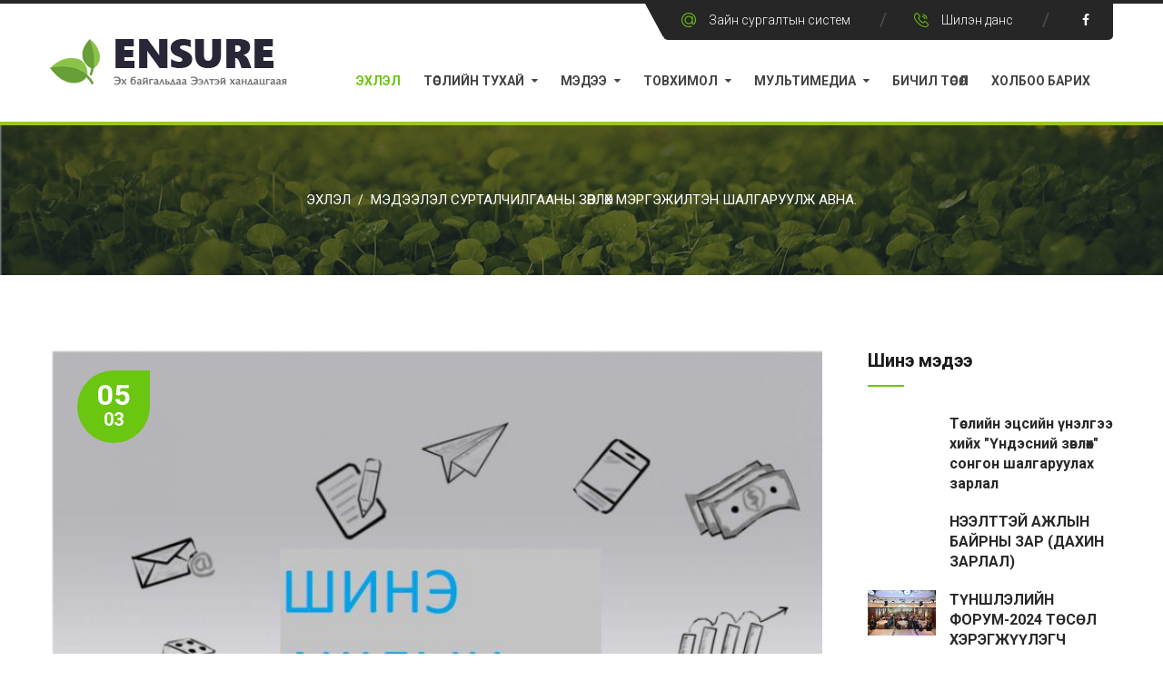

--- FILE ---
content_type: text/html; charset=UTF-8
request_url: http://mn.ensure.mn/n/161
body_size: 32994
content:


<!DOCTYPE html PUBLIC "-//W3C//DTD XHTML 1.0 Transitional//EN" "http://www.w3.org/TR/xhtml1/DTD/xhtml1-transitional.dtd">
<html xmlns="http://www.w3.org/1999/xhtml" xml:lang="en" lang="en">
  <head>
    <meta http-equiv="Content-Type" content="text/html; charset=utf-8" />
    <meta name="title" content="Мэдээлэл сурталчилгааны зөвлөх мэргэжилтэн шалгаруулж авна. | www.ensure.mn" />
<meta name="description" content="Эх байгальдаа ээлтэй хандацгаая" />
    <title>Мэдээлэл сурталчилгааны зөвлөх мэргэжилтэн шалгаруулж авна. | www.ensure.mn</title>
    <link rel="shortcut icon" href="/images/favicon.png" />
            <meta name="viewport" content="width=device-width, initial-scale=1.0, user-scalable=no" />
                            <meta property="fb:app_id" content="2113325362259649" /> 
<meta property="og:type" content="article" />
<meta property="og:title" content="Мэдээлэл сурталчилгааны зөвлөх мэргэжилтэн шалгаруулж авна."/>
<meta property="og:image" content="http://mn.ensure.mn/uploads/202003/news/thumb/2a33140c0c18811bc4776c1516b7cc2a_x3.png"/>
<meta property="og:url" content="http://mn.ensure.mn/n/161"/>
<meta property="og:locale" content="en_US" />
<meta property="og:site_name" content="www.ensure.mn" />
<meta property="og:updated_time" content="2020-03-05T03:28:38+00:00" />
<meta property="article:published_time" content="2020-03-05T03:28:38+00:00" />
<meta property="article:modified_time" content="2020-03-05T03:28:38+00:00" />
 
            
    <link href="https://fonts.googleapis.com/css?family=Roboto:300,300i,400,400i,500,500i,700,700i&display=swap&subset=cyrillic,cyrillic-ext" rel="stylesheet">
    <link href="/frontend/css/bootstrap.css" rel="stylesheet">
    <link href="/frontend/css/revolution-slider.css" rel="stylesheet">
    <link href="/frontend/css/style.css?ver=2" rel="stylesheet">
    <!-- Responsive -->
    <meta http-equiv="X-UA-Compatible" content="IE=edge">
    <meta name="viewport" content="width=device-width, initial-scale=1.0, maximum-scale=1.0, user-scalable=0">
        <link href="/frontend/css/responsive.css?ver=1768990645" rel="stylesheet">
    <!--[if lt IE 9]><script src="http://html5shim.googlecode.com/svn/trunk/html5.js"></script><![endif]-->
    <!--[if lt IE 9]><script src="js/respond.js"></script><![endif]-->
	<!-- Global site tag (gtag.js) - Google Analytics -->
<script async src="https://www.googletagmanager.com/gtag/js?id=G-0STTHX8W7J"></script>
<script>
  window.dataLayer = window.dataLayer || [];
  function gtag(){dataLayer.push(arguments);}
  gtag('js', new Date());

  gtag('config', 'G-0STTHX8W7J');
</script>
<!-- Google Tag Manager -->
<script>(function(w,d,s,l,i){w[l]=w[l]||[];w[l].push({'gtm.start':
new Date().getTime(),event:'gtm.js'});var f=d.getElementsByTagName(s)[0],
j=d.createElement(s),dl=l!='dataLayer'?'&l='+l:'';j.async=true;j.src=
'https://www.googletagmanager.com/gtm.js?id='+i+dl;f.parentNode.insertBefore(j,f);
})(window,document,'script','dataLayer','GTM-TL99CML');</script>
<!-- End Google Tag Manager -->
  </head>
  <body>
  <!-- Google Tag Manager (noscript) -->
<noscript><iframe src="https://www.googletagmanager.com/ns.html?id=GTM-TL99CML"
height="0" width="0" style="display:none;visibility:hidden"></iframe></noscript>
<!-- End Google Tag Manager (noscript) -->
      <div class="page-wrapper">
 	
    <!-- Preloader -->
<!--    <div class="preloader"></div>-->
        <!-- Main Header -->
    <header class="main-header">
    	<div class="top-bar">
        	<div class="top-container">
            	<!--Info Outer-->
                 <div class="info-outer">
                 	<!--Info Box-->
                    <ul class="info-box clearfix">
                    	<li><span class="icon flaticon-interface"></span><a href="https://elearn.ensure.mn/">Зайн сургалтын систем</a></li>
                    	<!--<li><span class="icon flaticon-technology-5"></span><a href="#">+(976) 98281144</a></li>-->
                    	<li><span class="icon flaticon-technology-5"></span><a href="https://www.shilendans.gov.mn/org/14488" target="_blank">Шилэн данс</a></li>
                        <li class="social-links-one">
                            <a href="https://www.facebook.com/EnsureMongolia/" class="facebook img-circle"><span class="fa fa-facebook-f"></span></a>
                        </li>
                    </ul>
                 </div>
            </div>
        </div>
    	<!-- Header Upper -->
    	<div class="header-upper">
        	<div class="auto-container clearfix">
            	<!-- Logo -->
                <div class="logo">
                    <a href="/"><img src="/images/logo.png" alt="Greenture"></a>
                 </div>
                 
                 <!--Nav Outer-->
                <div class="nav-outer clearfix">
                    
                    
                    
                    <!-- Main Menu -->
                    <nav class="main-menu">
                        
                        <div class="navbar-header">
                            <!-- Toggle Button -->    	
                            <button type="button" class="navbar-toggle" data-toggle="collapse" data-target=".navbar-collapse">
                                <span class="icon-bar"></span>
                                <span class="icon-bar"></span>
                                <span class="icon-bar"></span>
                            </button>
                        </div>
                        
                        <div class="navbar-collapse collapse clearfix">
                                                         <ul class="navigation">
                            
                                <li class="current"><a href="/">Эхлэл</a></li>
                                                                                                                                <li class="dropdown"><a href="javascript:;">Төслийн тухай</a>                                    
                                     
                                    <ul>
                                                                                        	
                                              
                                            <li class=""><a href="/c/view/106">Төслийн танилцуулга</a>                                            
                                                                                    </li>
                                    
                                                                                    	
                                              
                                            <li class=""><a href="/c/view/107">Төслийн баримт бичиг</a>                                            
                                                                                    </li>
                                    
                                                                                    	
                                              
                                            <li class=""><a href="/location">Газарзүйн байршил</a>                                            
                                                                                    </li>
                                    
                                                                                    	
                                              
                                            <li class=""><a href="/team">Төслийн орон нутгийн баг</a>                                            
                                                                                    </li>
                                    
                                                                                    	
                                              
                                            <li class=""><a href="/c/view/114">Төслийн зөвлөх байгууллагууд</a>                                            
                                                                                    </li>
                                    
                                                                                    

                                    </ul>
                                                                     </li>                           
                                                                                                                                  <li class="dropdown"><a href="javascript:;">Мэдээ</a>                                    
                                     
                                    <ul>
                                                                                        	
                                              
                                            <li class=""><a href="/c/view/36">Цаг үеийн мэдээ</a>                                            
                                                                                    </li>
                                    
                                                                                    	
                                              
                                            <li class=""><a href="/c/view/37">Худалдан авалт</a>                                            
                                                                                    </li>
                                    
                                                                                    

                                    </ul>
                                                                     </li>                           
                                                                                                                                  <li class="dropdown"><a href="javascript:;">Товхимол</a>                                    
                                     
                                    <ul>
                                                                                        	
                                              
                                            <li class=""><a href="/c/view/38">Гарын авлага</a>                                            
                                                                                    </li>
                                    
                                                                                    	
                                              
                                            <li class=""><a href="/c/view/71">Төслийн тайлан</a>                                            
                                                                                    </li>
                                    
                                                                                    	
                                              
                                            <li class=""><a href="/c/view/72">Хяналт шинжилгээ, үнэлгээ</a>                                            
                                                                                    </li>
                                    
                                                                                    	
                                              
                                            <li class=""><a href="/c/view/111">Судалгаа</a>                                            
                                                                                    </li>
                                    
                                                                                    

                                    </ul>
                                                                     </li>                           
                                                                                                                                  <li class="dropdown"><a href="javascript:;">Мультимедиа</a>                                    
                                     
                                    <ul>
                                                                                        	
                                              
                                            <li class=""><a href="/c/view/22">Видео</a>                                            
                                                                                    </li>
                                    
                                                                                    	
                                              
                                            <li class=""><a href="/c/view/23">Подкаст</a>                                            
                                                                                    </li>
                                    
                                                                                    

                                    </ul>
                                                                     </li>                           
                                                                                                                                  <li class=""><a href="http://grant.ensure.mn/">Бичил Төсөл</a>                                    
                                                                    </li>                           
                                                                  <li><a href="/contact">Холбоо барих</a></li>
                              
<!--                                <li class="menu-item "> 
                                    <a href="" target="_blank">
                                    <img src="/frontend/images/flags/en.png" alt="EN"></a> 
                                </li>-->
                             
                            

                            </ul>	

                        </div>
                    </nav><!-- Main Menu End-->
                    
                </div>
                
            </div>
        </div><!-- Header Top End -->
        
    </header>
    <!--End Main Header -->     



    <!--Page Title-->
    <section class="page-title" style="background-image:url(/frontend/images/background/page-title-bg.jpg);">
    	<div class="auto-container">
        	<div class="sec-title">
  
                <div class="bread-crumb"><a href="/">Эхлэл</a> / <a href="#" class="current">Мэдээлэл сурталчилгааны зөвлөх мэргэжилтэн шалгаруулж авна.</a></div>
            </div>
        </div>
    </section>
    
    
    <!--Sidebar Page-->
    <div class="sidebar-page">
    	<div class="auto-container">
        	<div class="row clearfix">
            	
                <!--Content Side-->	
                <div class="col-lg-9 col-md-8 col-sm-12 col-xs-12">
                    
                    <!--Projects Section-->
                    <section class="blog-news-section blog-detail no-padd-bottom no-padd-top padd-right-20">
                            
                        <!--News Column-->
                        <div class="column blog-news-column">
                            <article class="inner-box">
                                <figure class="image-box">
                                    <a href="#"><img src="/uploads/202003/news/thumb/2a33140c0c18811bc4776c1516b7cc2a_x3.png" alt=""></a>
                                    <div class="news-date">05                                        <span class="month">03</span></div>
                                </figure>
                                <div class="content-box padd-top-30">
                                    <h3><a href="/n/161">Мэдээлэл сурталчилгааны зөвлөх мэргэжилтэн шалгаруулж авна.</a></h3>
                                    <div class="post-info clearfix">
                                        <div class="post-author">Нийтлэсэн: Админ</div>                                        <div class="post-author">Огноо: 2020-03-05 03:28:38</div>
                                     
                                    </div>
                                    <div class="text">
                                    	<p><p>&ldquo;Ноолуурын тогтвортой платформ&rdquo; төслийн Мэдээлэл сурталчилгааны мэргэжилтэний сонгон шалгаруулалтад оролцохыг урьж байна.&nbsp; Сонгон шалгаруулалт оролцох хүсэлтээ 2020 оны 3 дугаар сарын 11-ны 11 цагаас өмнө шаардлагатай материалын хамт бүрдүүлэн илгээнэ үү.&nbsp; <a href="https://procurement-notices.undp.org/view_notice.cfm?notice_id=63241">Энэ&nbsp;</a>холбоосоор орж сонгон шалгаруудадтын тухай болон ажлын байрны&nbsp; дэлгэрэнгүй мэдээлэлтэй танилцана уу.&nbsp; &nbsp;</p></p>
                                    	<br>
                         
                                               
                                    </div>
                                </div>
                                
                                <div class="post-share-options clearfix">
                                	
                                    <div class="pull-right social-links-two clearfix">                             
                                        <a href="http://www.facebook.com/sharer.php?u=http://mn.ensure.mn/n/161" class="facebook img-circle"
                                   onclick="javascript:window.open(this.href, '', 'menubar=no,toolbar=no,resizable=yes,scrollbars=yes,height=300,width=600');return false;">
                                            <span class="fa fa-facebook-f" style="margin-top: 10px"></span>
                                        </a>
                                        <a href="https://twitter.com/intent/tweet?source=tweetbutton&amp;text=Мэдээлэл сурталчилгааны зөвлөх мэргэжилтэн шалгаруулж авна.&amp;url=http://mn.ensure.mn/n/161" class="twitter img-circle"
                                           onclick="javascript:window.open(this.href, '', 'menubar=no,toolbar=no,resizable=yes,scrollbars=yes,height=300,width=600');return false;">
                                            <span class="fa fa-twitter" style="margin-top: 10px"></span>
                                        </a>
                                            </div>
                                        </div>
                                
                            </article>
                        </div>
                        
                    </section>
                
                    
                </div>
                <!--Content Side-->
                
                <!--Sidebar-->	
                   <div class="col-lg-3 col-md-4 col-sm-12 col-xs-12">
                    <aside class="sidebar">
                        
                        
                        <!-- Recent Posts -->
                        <div class="widget recent-posts wow fadeInUp" data-wow-delay="0ms" data-wow-duration="1500ms">
                            <div class="sidebar-title"><h3>Шинэ мэдээ</h3></div>
                                                        <article class="post">
                            	<figure class="post-thumb"><img src="" alt=""></figure>
                                <h4><a href="/n/416">Төслийн эцсийн үнэлгээ хийх "Үндэсний зөвлөх" сонгон шалгаруулах зарлал</a></h4>                              
                            </article>
                                                        <article class="post">
                            	<figure class="post-thumb"><img src="" alt=""></figure>
                                <h4><a href="/n/413">НЭЭЛТТЭЙ АЖЛЫН БАЙРНЫ ЗАР (ДАХИН ЗАРЛАЛ)</a></h4>                              
                            </article>
                                                        <article class="post">
                            	<figure class="post-thumb"><img src="/uploads/202412/news/thumb/beb8b291edf85c54a293a3933af354b4_x1.jpg" alt=""></figure>
                                <h4><a href="/n/412">ТҮНШЛЭЛИЙН ФОРУМ-2024 ТӨСӨЛ ХЭРЭГЖҮҮЛЭГЧ ТАЛУУДЫН НЭГДСЭН ЗӨВЛӨГӨӨНИЙГ БАЯНХОНГОР, ЗАВХАН АЙМАГТ ЗОХИОН БАЙГУУЛЛАА</a></h4>                              
                            </article>
                                                        <article class="post">
                            	<figure class="post-thumb"><img src="/uploads/202412/news/thumb/160ef08f7b9308664d7787c3529be497_x1.jpg" alt=""></figure>
                                <h4><a href="/n/408">АРХАНГАЙ АЙМГИЙН ХОЛБОГДОХ ТӨЛӨӨЛЛҮҮД ОХУ-ЫН АЛТАЙ МУЖИЙН “КАРЫМ” БУГЫН АЖ АХУЙН ХҮРЭЭЛЭНТЭЙ ТАНИЛЦАЖ, ТУРШЛАГА   СУДЛААД ИРЛЭЭ</a></h4>                              
                            </article>
                                                        <article class="post">
                            	<figure class="post-thumb"><img src="" alt=""></figure>
                                <h4><a href="/n/407">НЭЭЛТТЭЙ АЖЛЫН БАЙРНЫ ЗАР (ДАХИН ЗАРЛАЛ)</a></h4>                              
                            </article>
                                                        <article class="post">
                            	<figure class="post-thumb"><img src="" alt=""></figure>
                                <h4><a href="/n/406">НЭЭЛТТЭЙ АЖЛЫН БАЙРНЫ ЗАР (ДАХИН ЗАРЛАЛ)</a></h4>                              
                            </article>
                                                        <article class="post">
                            	<figure class="post-thumb"><img src="" alt=""></figure>
                                <h4><a href="/n/405">НЭЭЛТТЭЙ АЖЛЫН БАЙРНЫ ЗАР</a></h4>                              
                            </article>
                                                        <article class="post">
                            	<figure class="post-thumb"><img src="" alt=""></figure>
                                <h4><a href="/n/404">НЭЭЛТТЭЙ АЖЛЫН БАЙРНЫ ЗАР</a></h4>                              
                            </article>
                                                        <article class="post">
                            	<figure class="post-thumb"><img src="" alt=""></figure>
                                <h4><a href="/n/399">“БӨХӨН ШАРЫН НУРУУНЫ ОНТХГ-ЫН МЕНЕЖМЕНТ БА НУТГИЙН ИРГЭДИЙН ОРОЛЦОО” СЭДЭВТ УУЛЗАЛТ ХЭЛЭЛЦҮҮЛЭГ ЗОХИОН БАЙГУУЛАГДЛАА</a></h4>                              
                            </article>
                                                        <article class="post">
                            	<figure class="post-thumb"><img src="/uploads/202407/news/thumb/c2b58f41eb7257b9649c7eb85c48847c_x1.jpg" alt=""></figure>
                                <h4><a href="/n/397">“Монгол орны байгалийн гайхамшигт нэн ховор амьтад” нэртэй шинэ ном төрөн гарлаа</a></h4>                              
                            </article>
                                                        
                        </div>

                                
                    </aside>
                
                    
                </div>                <!--Sidebar-->
                
                
            </div>
        </div>
    </div>


            <footer class="main-footer" style="background-image:url(/frontend/images/background/footer-bg.jpg);">
    	
        <!--Footer Upper-->        
        <div class="footer-upper">
            <div class="auto-container">
                <div class="row clearfix">
                	
                    <!--Two 4th column-->
                    <div class="col-md-6 col-sm-12 col-xs-12">
                    	<div class="row clearfix">
                            <div class="col-lg-8 col-sm-6 col-xs-12 column">
                                <div class="footer-widget about-widget">
                                    <div class="row clearfix">
                                        <div class="col-md-4 col-sm-4 col-xs-4">                                            
                                        <a href="/">
                                            <img src="/images/logo1.png" class="img-responsive" alt="" width="100%"></a>
                                        </div>
                                        <div class="col-md-2 col-sm-4 col-xs-4">    
                                            
                                        </div>
                                        <div class="col-md-3 col-sm-4 col-xs-4">    
                                            <a href="/">
                                            <img src="/images/logo2.png" class="img-responsive" alt=""width="100%"></a>
                                        </div>
                                        <div class="col-md-3 col-sm-4 col-xs-4">    
                                            <a href="/">
                                            <img src="/images/logo3.png" class="img-responsive" alt="" width="100%"></a>
                                        </div>
                                    </div>
                                    <div class="text" style="margin-top: 100px">
                                        <a href="/"><img src="/frontend/images/logo-2.png" class="img-responsive" alt=""></a>
                                    </div>
                                    
                                    
                                    
                                </div>
                            </div>
                            
                            <!--Footer Column-->
                            <div class="col-lg-4 col-sm-6 col-xs-12 column">
                                <h2>Төслийн тухай</h2>
                                <div class="footer-widget links-widget">
                                                                          <ul>
                                                                                 	
                                        <li><a href="/c/view/106">Төслийн танилцуулга</a></li>
                                                                                   	
                                        <li><a href="/c/view/107">Төслийн баримт бичиг</a></li>
                                                                                   	
                                        <li><a href="/location">Газарзүйн байршил</a></li>
                                                                                   	
                                        <li><a href="/team">Төслийн орон нутгийн баг</a></li>
                                                                                   	
                                        <li><a href="/c/view/114">Төслийн зөвлөх байгууллагууд</a></li>
                                            
                     
                                    </ul>
        
                                </div>
                            </div>
                    	</div>
                    </div><!--Two 4th column End-->
                    
                    <!--Two 4th column-->
                    <div class="col-md-6 col-sm-12 col-xs-12">
                    	<div class="row clearfix">
                    		<!--Footer Column-->
                        	    <div class="col-lg-6 col-sm-6 col-xs-12 column">
                                   <h2>Товхимол</h2>
                                <div class="footer-widget links-widget">
                                                                          <ul>
                                                                                 	
                                        <li><a href="/c/view/38">Гарын авлага</a></li>
                                                                                   	
                                        <li><a href="/c/view/71">Төслийн тайлан</a></li>
                                                                                   	
                                        <li><a href="/c/view/72">Хяналт шинжилгээ, үнэлгээ</a></li>
                                                                                   	
                                        <li><a href="/c/view/111">Судалгаа</a></li>
                                            
                                        <li><a href="https://elearn.ensure.mn/">Зайн сургалтын систем</a></li>
                                    </ul>
        
                                </div>
                            </div>
                            
                            <!--Footer Column-->
                            <div class="col-lg-6 col-sm-6 col-xs-12 column">
                                  <h2>Хаяг</h2>
                                      <div class="footer-widget about-widget">
                                  
                                    <div class="text">
                                        <p><p><strong>Хаяг:</strong> Монгол Улс, Улаанбаатар хот, Хан-Уул дүүрэг, 17023, Зайсангийн гудамж-9 Цэнгэг усны нөөц, байгаль хамгаалах төв 203 тоот</p></p>
                                    </div>
                                    
                                    <ul class="contact-info">
                                        <li><span class="icon fa fa-phone"></span> +(976) 98281144</li>
                                        <li><span class="icon fa fa-envelope-o"></span> info@ensure.mn</li>
                                    </ul>
                                    
                                    <div class="social-links-two clearfix">
                                    	<a href="https://www.facebook.com/EnsureMongolia/" class="facebook img-circle" ><span class="fa fa-facebook-f" style="margin-top: 6px;"></span></a>
                                        <a href="#" class="twitter img-circle"><span class="fa fa-twitter" style="margin-top: 6px;"></span></a>
                                    </div>
                                    
                                </div>
                            </div>
                    	</div>
                    </div><!--Two 4th column End-->
                    
                </div>
                
            </div>
        </div>
        
        <!--Footer Bottom-->
    	<div class="footer-bottom">
            <div class="auto-container clearfix">
                <!--Copyright-->
                <div class="copyright text-center">Copyright 2026 &copy; Эх байгальдаа Ээлтэй хандацгаая</div>
            </div>
        </div>
        
    </footer>
          </div>
<!--End pagewrapper-->
    <script src="/frontend/js/jquery.js"></script> 
    <script src="/frontend/js/bootstrap.min.js"></script>
    <script src="/frontend/js/revolution.min.js"></script>
    <script src="/frontend/js/jquery.fancybox.pack.js"></script>
    <script src="/frontend/js/jquery.fancybox-media.js"></script>
    <script src="/frontend/js/owl.js"></script>
    <script src="/frontend/js/wow.js"></script>
    <script src="/frontend/js/mixitup.js"></script>
    <script src="/frontend/js/script.js?ver=3"></script>
  </body>
</html>


--- FILE ---
content_type: text/css
request_url: http://mn.ensure.mn/frontend/css/flaticon.css
body_size: 11038
content:

@font-face {
  font-family: "Flaticon";
  src: url("../fonts/flaticon.eot");
  src: url("../fonts/flaticond41d.eot?#iefix") format("embedded-opentype"),
       url("../fonts/flaticon.woff") format("woff"),
       url("../fonts/flaticon.ttf") format("truetype"),
       url("../fonts/flaticon.svg#Flaticon") format("svg");
  font-weight: normal;
  font-style: normal;
}

@media screen and (-webkit-min-device-pixel-ratio:0) {
  @font-face {
    font-family: "Flaticon";
    src: url("../fonts/flaticon.svg#Flaticon") format("svg");
  }
}

[class^="flaticon-"]:before, [class*=" flaticon-"]:before,
[class^="flaticon-"]:after, [class*=" flaticon-"]:after {   
  	font-family: Flaticon;
	font-style: normal;
}

.flaticon-app:before { content: "\f100"; }
.flaticon-arrows:before { content: "\f101"; }
.flaticon-arrows-1:before { content: "\f102"; }
.flaticon-arrows-10:before { content: "\f103"; }
.flaticon-arrows-11:before { content: "\f104"; }
.flaticon-arrows-12:before { content: "\f105"; }
.flaticon-arrows-13:before { content: "\f106"; }
.flaticon-arrows-14:before { content: "\f107"; }
.flaticon-arrows-15:before { content: "\f108"; }
.flaticon-arrows-16:before { content: "\f109"; }
.flaticon-arrows-17:before { content: "\f10a"; }
.flaticon-arrows-2:before { content: "\f10b"; }
.flaticon-arrows-3:before { content: "\f10c"; }
.flaticon-arrows-4:before { content: "\f10d"; }
.flaticon-arrows-5:before { content: "\f10e"; }
.flaticon-arrows-6:before { content: "\f10f"; }
.flaticon-arrows-7:before { content: "\f110"; }
.flaticon-arrows-8:before { content: "\f111"; }
.flaticon-arrows-9:before { content: "\f112"; }
.flaticon-beach:before { content: "\f113"; }
.flaticon-building:before { content: "\f114"; }
.flaticon-circle:before { content: "\f115"; }
.flaticon-circle-1:before { content: "\f116"; }
.flaticon-circle-2:before { content: "\f117"; }
.flaticon-circle-3:before { content: "\f118"; }
.flaticon-circle-4:before { content: "\f119"; }
.flaticon-circle-5:before { content: "\f11a"; }
.flaticon-circle-6:before { content: "\f11b"; }
.flaticon-circle-7:before { content: "\f11c"; }
.flaticon-circle-8:before { content: "\f11d"; }
.flaticon-clock:before { content: "\f11e"; }
.flaticon-cloud:before { content: "\f11f"; }
.flaticon-communication:before { content: "\f120"; }
.flaticon-communication-1:before { content: "\f121"; }
.flaticon-communication-2:before { content: "\f122"; }
.flaticon-computer:before { content: "\f123"; }
.flaticon-construction:before { content: "\f124"; }
.flaticon-cross:before { content: "\f125"; }
.flaticon-cross-1:before { content: "\f126"; }
.flaticon-cross-2:before { content: "\f127"; }
.flaticon-cross-3:before { content: "\f128"; }
.flaticon-cross-4:before { content: "\f129"; }
.flaticon-cross-5:before { content: "\f12a"; }
.flaticon-cup:before { content: "\f12b"; }
.flaticon-cup-1:before { content: "\f12c"; }
.flaticon-dog:before { content: "\f12d"; }
.flaticon-door:before { content: "\f12e"; }
.flaticon-energy:before { content: "\f12f"; }
.flaticon-energy-1:before { content: "\f130"; }
.flaticon-envelope:before { content: "\f131"; }
.flaticon-favorite:before { content: "\f132"; }
.flaticon-favorite-1:before { content: "\f133"; }
.flaticon-favorite-2:before { content: "\f134"; }
.flaticon-favorite-3:before { content: "\f135"; }
.flaticon-favorite-4:before { content: "\f136"; }
.flaticon-food:before { content: "\f137"; }
.flaticon-food-1:before { content: "\f138"; }
.flaticon-food-2:before { content: "\f139"; }
.flaticon-food-3:before { content: "\f13a"; }
.flaticon-gasoline:before { content: "\f13b"; }
.flaticon-gps:before { content: "\f13c"; }
.flaticon-hand:before { content: "\f13d"; }
.flaticon-home:before { content: "\f13e"; }
.flaticon-illumination:before { content: "\f13f"; }
.flaticon-interface:before { content: "\f140"; }
.flaticon-interface-1:before { content: "\f141"; }
.flaticon-interface-10:before { content: "\f142"; }
.flaticon-interface-11:before { content: "\f143"; }
.flaticon-interface-12:before { content: "\f144"; }
.flaticon-interface-13:before { content: "\f145"; }
.flaticon-interface-14:before { content: "\f146"; }
.flaticon-interface-15:before { content: "\f147"; }
.flaticon-interface-2:before { content: "\f148"; }
.flaticon-interface-3:before { content: "\f149"; }
.flaticon-interface-4:before { content: "\f14a"; }
.flaticon-interface-5:before { content: "\f14b"; }
.flaticon-interface-6:before { content: "\f14c"; }
.flaticon-interface-7:before { content: "\f14d"; }
.flaticon-interface-8:before { content: "\f14e"; }
.flaticon-interface-9:before { content: "\f14f"; }
.flaticon-internet:before { content: "\f150"; }
.flaticon-letter:before { content: "\f151"; }
.flaticon-letter-1:before { content: "\f152"; }
.flaticon-letter-2:before { content: "\f153"; }
.flaticon-line:before { content: "\f154"; }
.flaticon-line-1:before { content: "\f155"; }
.flaticon-line-2:before { content: "\f156"; }
.flaticon-line-3:before { content: "\f157"; }
.flaticon-line-4:before { content: "\f158"; }
.flaticon-line-5:before { content: "\f159"; }
.flaticon-line-6:before { content: "\f15a"; }
.flaticon-location:before { content: "\f15b"; }
.flaticon-location-1:before { content: "\f15c"; }
.flaticon-location-2:before { content: "\f15d"; }
.flaticon-location-3:before { content: "\f15e"; }
.flaticon-location-4:before { content: "\f15f"; }
.flaticon-map:before { content: "\f160"; }
.flaticon-map-1:before { content: "\f161"; }
.flaticon-map-2:before { content: "\f162"; }
.flaticon-medical:before { content: "\f163"; }
.flaticon-moon:before { content: "\f164"; }
.flaticon-multimedia:before { content: "\f165"; }
.flaticon-multimedia-1:before { content: "\f166"; }
.flaticon-nature:before { content: "\f167"; }
.flaticon-nature-1:before { content: "\f168"; }
.flaticon-nature-10:before { content: "\f169"; }
.flaticon-nature-11:before { content: "\f16a"; }
.flaticon-nature-12:before { content: "\f16b"; }
.flaticon-nature-2:before { content: "\f16c"; }
.flaticon-nature-3:before { content: "\f16d"; }
.flaticon-nature-4:before { content: "\f16e"; }
.flaticon-nature-5:before { content: "\f16f"; }
.flaticon-nature-6:before { content: "\f170"; }
.flaticon-nature-7:before { content: "\f171"; }
.flaticon-nature-8:before { content: "\f172"; }
.flaticon-nature-9:before { content: "\f173"; }
.flaticon-networking:before { content: "\f174"; }
.flaticon-note:before { content: "\f175"; }
.flaticon-note-1:before { content: "\f176"; }
.flaticon-paper:before { content: "\f177"; }
.flaticon-paper-1:before { content: "\f178"; }
.flaticon-paper-2:before { content: "\f179"; }
.flaticon-paper-3:before { content: "\f17a"; }
.flaticon-pen:before { content: "\f17b"; }
.flaticon-people:before { content: "\f17c"; }
.flaticon-people-1:before { content: "\f17d"; }
.flaticon-people-2:before { content: "\f17e"; }
.flaticon-people-3:before { content: "\f17f"; }
.flaticon-people-4:before { content: "\f180"; }
.flaticon-people-5:before { content: "\f181"; }
.flaticon-phone:before { content: "\f182"; }
.flaticon-play:before { content: "\f183"; }
.flaticon-play-1:before { content: "\f184"; }
.flaticon-recycle:before { content: "\f185"; }
.flaticon-search:before { content: "\f186"; }
.flaticon-search-1:before { content: "\f187"; }
.flaticon-security:before { content: "\f188"; }
.flaticon-security-1:before { content: "\f189"; }
.flaticon-security-2:before { content: "\f18a"; }
.flaticon-security-3:before { content: "\f18b"; }
.flaticon-security-4:before { content: "\f18c"; }
.flaticon-shape:before { content: "\f18d"; }
.flaticon-shape-1:before { content: "\f18e"; }
.flaticon-shape-2:before { content: "\f18f"; }
.flaticon-shape-3:before { content: "\f190"; }
.flaticon-shapes:before { content: "\f191"; }
.flaticon-shapes-1:before { content: "\f192"; }
.flaticon-shapes-2:before { content: "\f193"; }
.flaticon-shapes-3:before { content: "\f194"; }
.flaticon-shapes-4:before { content: "\f195"; }
.flaticon-shapes-5:before { content: "\f196"; }
.flaticon-shield:before { content: "\f197"; }
.flaticon-sign:before { content: "\f198"; }
.flaticon-sign-1:before { content: "\f199"; }
.flaticon-sign-2:before { content: "\f19a"; }
.flaticon-signs:before { content: "\f19b"; }
.flaticon-signs-1:before { content: "\f19c"; }
.flaticon-signs-2:before { content: "\f19d"; }
.flaticon-signs-3:before { content: "\f19e"; }
.flaticon-silhouette:before { content: "\f19f"; }
.flaticon-sky:before { content: "\f1a0"; }
.flaticon-social:before { content: "\f1a1"; }
.flaticon-social-1:before { content: "\f1a2"; }
.flaticon-social-media:before { content: "\f1a3"; }
.flaticon-squares:before { content: "\f1a4"; }
.flaticon-squares-1:before { content: "\f1a5"; }
.flaticon-starred:before { content: "\f1a6"; }
.flaticon-summer:before { content: "\f1a7"; }
.flaticon-summer-1:before { content: "\f1a8"; }
.flaticon-summer-2:before { content: "\f1a9"; }
.flaticon-summer-3:before { content: "\f1aa"; }
.flaticon-symbol:before { content: "\f1ab"; }
.flaticon-symbol-1:before { content: "\f1ac"; }
.flaticon-symbol-2:before { content: "\f1ad"; }
.flaticon-technology:before { content: "\f1ae"; }
.flaticon-technology-1:before { content: "\f1af"; }
.flaticon-technology-10:before { content: "\f1b0"; }
.flaticon-technology-11:before { content: "\f1b1"; }
.flaticon-technology-12:before { content: "\f1b2"; }
.flaticon-technology-13:before { content: "\f1b3"; }
.flaticon-technology-14:before { content: "\f1b4"; }
.flaticon-technology-15:before { content: "\f1b5"; }
.flaticon-technology-16:before { content: "\f1b6"; }
.flaticon-technology-17:before { content: "\f1b7"; }
.flaticon-technology-2:before { content: "\f1b8"; }
.flaticon-technology-3:before { content: "\f1b9"; }
.flaticon-technology-4:before { content: "\f1ba"; }
.flaticon-technology-5:before { content: "\f1bb"; }
.flaticon-technology-6:before { content: "\f1bc"; }
.flaticon-technology-7:before { content: "\f1bd"; }
.flaticon-technology-8:before { content: "\f1be"; }
.flaticon-technology-9:before { content: "\f1bf"; }
.flaticon-telephone:before { content: "\f1c0"; }
.flaticon-telephone-1:before { content: "\f1c1"; }
.flaticon-telephone-2:before { content: "\f1c2"; }
.flaticon-telephone-3:before { content: "\f1c3"; }
.flaticon-three:before { content: "\f1c4"; }
.flaticon-three-1:before { content: "\f1c5"; }
.flaticon-tool:before { content: "\f1c6"; }
.flaticon-tool-1:before { content: "\f1c7"; }
.flaticon-tool-2:before { content: "\f1c8"; }
.flaticon-tool-3:before { content: "\f1c9"; }
.flaticon-tool-4:before { content: "\f1ca"; }
.flaticon-tool-5:before { content: "\f1cb"; }
.flaticon-tool-6:before { content: "\f1cc"; }
.flaticon-tool-7:before { content: "\f1cd"; }
.flaticon-weapon:before { content: "\f1ce"; }
.flaticon-weather:before { content: "\f1cf"; }
.flaticon-weather-1:before { content: "\f1d0"; }
.flaticon-web:before { content: "\f1d1"; }